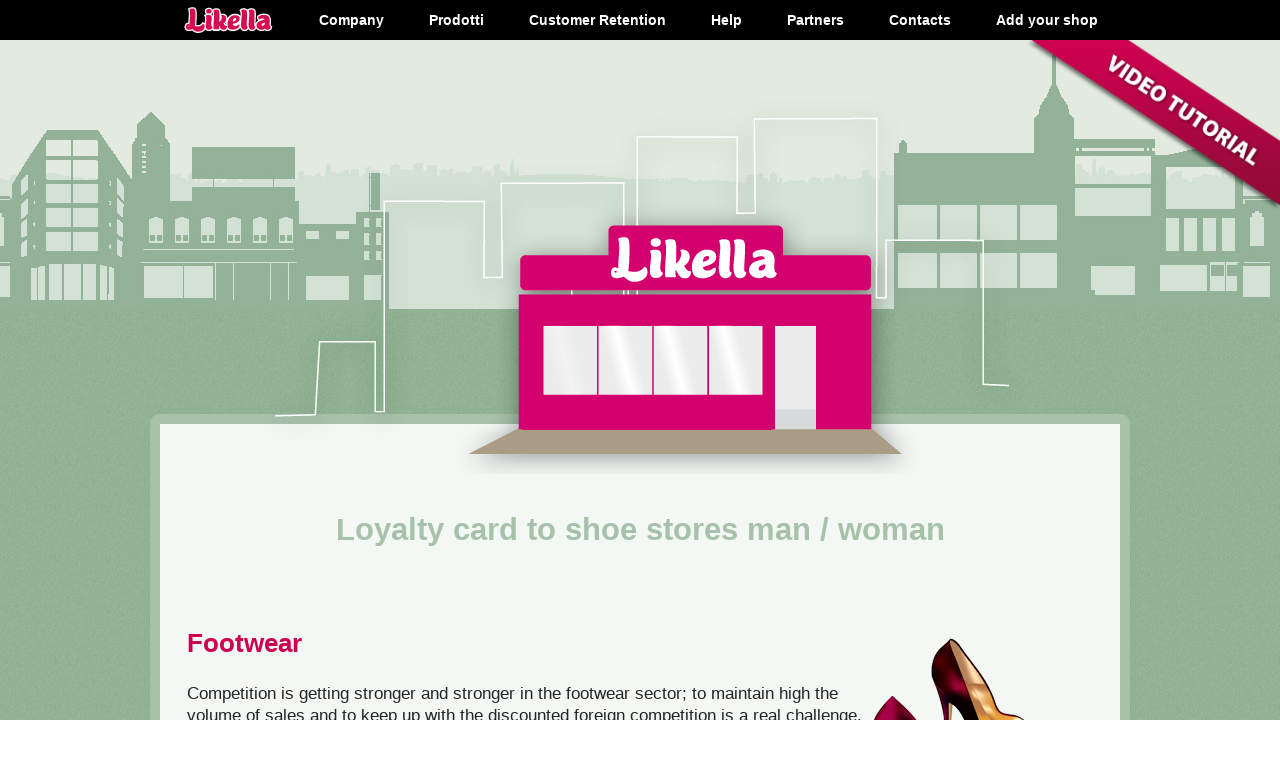

--- FILE ---
content_type: text/html; charset=UTF-8
request_url: https://about.likella.com/eng/Customer-Retention/Who-may-use-Likella/Shoe-stores-man-woman
body_size: 2729
content:
<!doctype html>
<!--
    ____                 _       __         ______
   / __ \________ _   __(_)_____/ /_____ _ / ____/
  / /_/ / ___/ _ \ | / / // ___/ __/ __ `//___ \  
 / ____/ /  /  __/ |/ / /(__  ) /_/ /_/ /____/ /  
/_/   /_/   \___/|___/_//____/\__/\__,_//_____/                        
-->
<!--[if lt IE 7]><html lang="en" class="ie6"><![endif]-->
<!--[if IE 7]><html lang="en" class="ie7"><![endif]-->
<!--[if IE 8]><html lang="en" class="ie8"><![endif]-->
<!--[if gt IE 8]><!-->
<html lang="en">
<!--<![endif]--><head>
        
      
  <link href="https://about.likella.com/favicon.png" rel="icon" />  
                    <title dir="ltr">Loyalty card to shoe stores man / woman - Likella</title>
<meta charset="utf-8" />
<meta name="description" content="Loyalty card to shoe stores man / woman" />
<meta http-equiv="X-UA-Compatible" content="IE=Edge;chrome=1" />
<meta name="viewport" content="width=device-width, initial-scale=1.0, maximum-scale=1" />
  <link rel="stylesheet"  href="/css/interna.css" />
 <style>
div.fotoTop{background-image:url("/upload/top/default_top.png")}
</style>
  <link rel="stylesheet"  href="/css/ie7.css" />
  <link rel="stylesheet"  href="/css/normalize.css" />
  <link rel="stylesheet"  href="/css/frontend.css" />
  <script src="/js/jquery/jquery-1.6.4.min.js" charset="utf-8"></script>
  <!--[if lt IE 9]><script src="/js/html5.js" charset="utf-8"></script><![endif]-->
  <script src="https://likella.com/analytics/piwik.js" charset="utf-8"></script>
  <script src="/js/main.js" charset="utf-8"></script>
  <script src="/js/analytics.js" charset="utf-8"></script>
  <script src="/js/livechat.js" charset="utf-8"></script>
    
</head>
<body>

		<header>
			<ul ><li class="home"><a  href="http://likella.com" >Likella</a>
<ul ><li><a  href="/eng/Likella/What-is-Likella" >What is Likella</a>
</li>
<li><a  href="/eng/Likella/Who-is-it-for" >Who is it for</a>
</li>
<li><a  href="/eng/Likella/Privacy-Policy" >Privacy Policy </a>
</li>
<li><a  href="/eng/Likella/Terms-_-Condition" >Terms &amp; Condition</a>
</li>
<li><a  href="http://store.likella.com/" >Store</a>
</li>
</ul>
</li>
<li><a  href="javascript:;" >Company</a>
<ul ><li><a  href="/eng/Company/About-us" >About us</a>
</li>
<li><a  href="/eng/Company/Contacts" >Contacts</a>
</li>
<li><a  href="/eng/Company/News" >News</a>
</li>
<li><a  href="javascript:;" >Investor</a>
</li>
</ul>
</li>
<li><a  href="/eng/Prodotti" >Prodotti</a>
<ul ><li><a  href="/eng/Prodotti/Do-it-yourself-_-for-FREE!" >Do it yourself , for FREE!</a>
</li>
<li><a  href="/eng/Prodotti/Worry-free-kit" >Worry-free kit</a>
</li>
<li><a  href="/eng/Prodotti/Enterprise-API" >Enterprise API</a>
</li>
<li><a  href="/eng/Prodotti/PVC-Fidelity-Cards" >PVC Fidelity Cards</a>
</li>
<li><a  href="/eng/Prodotti/Likella-tablet" >Likella tablet</a>
</li>
<li><a  href="/eng/Prodotti/Likella-Webcam" >Likella Webcam</a>
</li>
<li><a  href="/eng/Prodotti/WIFI-fidelity" >WIFI fidelity</a>
</li>
<li><a  href="/eng/Prodotti/Business-Improvement-Districts" >Business Improvement Districts</a>
</li>
</ul>
</li>
<li><a  href="/eng/Customer-Retention" >Customer Retention</a>
<ul ><li><a  href="/eng/Customer-Retention/Guida" >Guida</a>
</li>
<li><a  href="/eng/Customer-Retention/Prezzi" >Prezzi</a>
</li>
<li><a  href="/eng/Customer-Retention/Casi-di-successo" >Casi di successo</a>
</li>
<li><a  href="/eng/Customer-Retention/Normative" >Normative</a>
</li>
</ul>
</li>
<li><a  href="javascript:;" >Help</a>
<ul ><li><a  href="/eng/Help/Fai-da-te_-Passo-a-Passo" >Fai da te, Passo a Passo</a>
</li>
<li><a  href="/eng/Help/Fai-da-te_-Video-guida" >Fai da te, Video guida</a>
</li>
<li><a  href="/eng/Help/Fidelizzare-con-Passbook" >Fidelizzare con Passbook</a>
</li>
<li><a  href="/eng/Help/Fidelizzare-con-Facebook" >Fidelizzare con Facebook</a>
</li>
<li><a  href="/eng/Help/Micromarketing" >Micromarketing</a>
</li>
<li><a  href="/eng/Help/FAQ" >FAQ</a>
</li>
<li><a  href="/eng/Help/Brochure" >Brochure</a>
</li>
</ul>
</li>
<li><a  href="/eng/Partners" >Partners</a>
<ul ><li><a  href="/eng/Partners/Sviluppatori" >Sviluppatori</a>
</li>
<li><a  href="/eng/Partners/Rivenditori" >Rivenditori</a>
</li>
<li><a  href="/eng/Partners/Consulenti" >Consulenti</a>
</li>
<li><a  href="/eng/Partners/Epson" >Epson</a>
</li>
</ul>
</li>
<li class="contatti"><a  href="/eng/Contacts" >Contacts</a>
</li>
<li class="signup"><a  href="http://likella.com/signup" >Add your shop</a>
</li>
</ul>
						<!--start http://www.livehelpnow.net  -->
			<!--This DIV object will show the live chat button, have it placed in the location on your website where you would like the live chat button to show-->
			<div id="lhnContainer" style="text-align: center;">
			    <div id="lhnChatButton"></div>
			    <div style="text-align:center;font-size:10px;"><a title="Help desk software" href="http://www.LiveHelpNow.net/" style="font-size:10px;" target="_blank">Help desk software</a></div>
			</div> 
			<a class="videoTutorial" href="/eng/Help/Video-Tutorial">video tutorial</a>
		</header>
		<div class="wrapper">
			<div class="fotoTop">Loyalty card to shoe stores man / woman</div><h1>Loyalty card to shoe stores man / woman</h1><article><h2>Footwear<img style="float: right;" title="Calzature uomo donna" src="/upload/retail/calzature_fidelity_card_likella.png" alt="Calzature uomo donna" width="200" height="200" /></h2>
<p>Competition is getting stronger and stronger in the footwear sector; to maintain high the volume of sales and to keep up with the discounted foreign competition is a real challenge.</p>
<p>In order to be able to preserve a margin of profit, it's essential to be the "cool shop", the one dictating the trends. Even those ones meeting these two targets must always be aware of the competition and of the risk to lose customers; new instruments are needed to stimulate the attention and the interest of the clientele.</p>
<p>For all these reasons, striving to keep high margins of profit, to work in top of the price range, the idea of involving the customers into using their iPhone can be - besides entertaining - an effective mean to create a loyal clientele and retain one's own customers.</p>
<p>One thing is a sure fact: purchases through e-commerce in the footwear sector are constantly increasing, in the whole price range: it's time to react !!</p>
<p><strong>Likella</strong> can be the solution in this direction.</p>
<p><br />&nbsp;</p>
<p>&nbsp;</p>
<p>&nbsp;</p>
<p>&nbsp;</p>
<p>&nbsp;</p>
<p>TAG: loyalty card, footwear, man, women, hills, platform, shoes.</p>
<p>&nbsp;</p></article>			<div class="push clear"><!--  --></div>
		</div>

	<footer>
	<ul ><li class="home"><a  href="http://likella.com" >Likella</a>
<ul ><li><a  href="/eng/Likella/What-is-Likella" >What is Likella</a>
</li>
<li><a  href="/eng/Likella/Who-is-it-for" >Who is it for</a>
</li>
<li><a  href="/eng/Likella/Privacy-Policy" >Privacy Policy </a>
</li>
<li><a  href="/eng/Likella/Terms-_-Condition" >Terms &amp; Condition</a>
</li>
<li><a  href="http://store.likella.com/" >Store</a>
</li>
</ul>
</li>
<li><a  href="javascript:;" >Company</a>
<ul ><li><a  href="/eng/Company/About-us" >About us</a>
</li>
<li><a  href="/eng/Company/Contacts" >Contacts</a>
</li>
<li><a  href="/eng/Company/News" >News</a>
</li>
<li><a  href="javascript:;" >Investor</a>
</li>
</ul>
</li>
<li><a  href="/eng/Prodotti" >Prodotti</a>
<ul ><li><a  href="/eng/Prodotti/Do-it-yourself-_-for-FREE!" >Do it yourself , for FREE!</a>
</li>
<li><a  href="/eng/Prodotti/Worry-free-kit" >Worry-free kit</a>
</li>
<li><a  href="/eng/Prodotti/Enterprise-API" >Enterprise API</a>
</li>
<li><a  href="/eng/Prodotti/PVC-Fidelity-Cards" >PVC Fidelity Cards</a>
</li>
<li><a  href="/eng/Prodotti/Likella-tablet" >Likella tablet</a>
</li>
<li><a  href="/eng/Prodotti/Likella-Webcam" >Likella Webcam</a>
</li>
<li><a  href="/eng/Prodotti/WIFI-fidelity" >WIFI fidelity</a>
</li>
<li><a  href="/eng/Prodotti/Business-Improvement-Districts" >Business Improvement Districts</a>
</li>
</ul>
</li>
<li><a  href="/eng/Customer-Retention" >Customer Retention</a>
<ul ><li><a  href="/eng/Customer-Retention/Guida" >Guida</a>
</li>
<li><a  href="/eng/Customer-Retention/Prezzi" >Prezzi</a>
</li>
<li><a  href="/eng/Customer-Retention/Casi-di-successo" >Casi di successo</a>
</li>
<li><a  href="/eng/Customer-Retention/Normative" >Normative</a>
</li>
</ul>
</li>
<li><a  href="javascript:;" >Help</a>
<ul ><li><a  href="/eng/Help/Fai-da-te_-Passo-a-Passo" >Fai da te, Passo a Passo</a>
</li>
<li><a  href="/eng/Help/Fai-da-te_-Video-guida" >Fai da te, Video guida</a>
</li>
<li><a  href="/eng/Help/Fidelizzare-con-Passbook" >Fidelizzare con Passbook</a>
</li>
<li><a  href="/eng/Help/Fidelizzare-con-Facebook" >Fidelizzare con Facebook</a>
</li>
<li><a  href="/eng/Help/Micromarketing" >Micromarketing</a>
</li>
<li><a  href="/eng/Help/FAQ" >FAQ</a>
</li>
<li><a  href="/eng/Help/Brochure" >Brochure</a>
</li>
</ul>
</li>
<li><a  href="/eng/Partners" >Partners</a>
<ul ><li><a  href="/eng/Partners/Sviluppatori" >Sviluppatori</a>
</li>
<li><a  href="/eng/Partners/Rivenditori" >Rivenditori</a>
</li>
<li><a  href="/eng/Partners/Consulenti" >Consulenti</a>
</li>
<li><a  href="/eng/Partners/Epson" >Epson</a>
</li>
</ul>
</li>
<li class="contatti"><a  href="/eng/Contacts" >Contacts</a>
</li>
<li class="signup"><a  href="http://likella.com/signup" >Add your shop</a>
</li>
</ul>
	
	<ul class="social"><li class="facebook"><a href="https://www.facebook.com/pages/Likella/409429615784233">Facebook</a>
</li>
<li class="twitter"><a href="https://twitter.com/Likella">Twitter</a>
</li>
<li class="tumblr"><a href="https://likella.tumblr.com/">Tumblr</a>
</li>
</ul>
	
	<div class="option">
		<div class="cr"><p>LIKELLA - © 2014 Vista Tecnologie s.r.l. P.IVA 02487080398</p>
		                <p class="marchi">Tutti i marchi riportati appartengono ai legittimi proprietari</p>
		</div>
		
		<ul class="languageMenu">
							<li class="eng selected"><a title="English"  href="/eng/Customer-Retention/Who-may-use-Likella/Shoe-stores-man-woman">English</a></li>
				<li class="ita "><a title="Italiano" href="/ita/Fidelizzare-la-clientela/Chi-pu%C3%B2-utilizzare-Likella/Calzature">Italiano</a></li>		
					</ul>
		
	</div>
</footer>	
	<script defer src="https://static.cloudflareinsights.com/beacon.min.js/vcd15cbe7772f49c399c6a5babf22c1241717689176015" integrity="sha512-ZpsOmlRQV6y907TI0dKBHq9Md29nnaEIPlkf84rnaERnq6zvWvPUqr2ft8M1aS28oN72PdrCzSjY4U6VaAw1EQ==" data-cf-beacon='{"version":"2024.11.0","token":"11db3ad82bf0454cad9c791447c087a1","r":1,"server_timing":{"name":{"cfCacheStatus":true,"cfEdge":true,"cfExtPri":true,"cfL4":true,"cfOrigin":true,"cfSpeedBrain":true},"location_startswith":null}}' crossorigin="anonymous"></script>
</body>
</html>


--- FILE ---
content_type: text/css
request_url: https://about.likella.com/css/interna.css
body_size: 2466
content:
.vertical-gradient (@colstart:#44,
$colstop:#111) {
  background: -moz-linear-gradient(,);
  background: -webkit-gradient(linear,left bottom,left top,color-stop(0,),color-stop(1,));
  background: -webkit-linear-gradient(,);
  background: -o-linear-gradient(,);
  background: -ms-linear-gradient(,);
  background: linear-gradient(,);
}
article,
aside,
details,
figcaption,
figure,
footer,
header,
hgroup,
nav,
section {
  display: block;
}
audio,
canvas,
video {
  display: inline-block;
  *display: inline;
  *zoom: 1;
}
audio:not([controls]) {
  display: none;
}
[hidden] {
  display: none;
}
html {
  font-size: 100%;
  -webkit-text-size-adjust: 100%;
  -ms-text-size-adjust: 100%;
}
body {
  margin: 0;
}
body,
button,
input,
select,
textarea {
  font-family: sans-serif;
}
a {
  color: #00e;
}
a:visited {
  color: #551a8b;
}
a:focus {
  outline: thin dotted;
}
a:hover,
a:active {
  outline: 0;
}
abbr[title] {
  border-bottom: 1px dotted;
}
b,
strong {
  font-weight: bold;
}
blockquote {
  margin: 1em 40px;
}
dfn {
  font-style: italic;
}
mark {
  background: #ff0;
  color: #000;
}
pre,
code,
kbd,
samp {
  font-family: monospace, serif;
  _font-family: 'courier new', monospace;
  font-size: 1em;
}
pre {
  white-space: pre;
  white-space: pre-wrap;
  word-wrap: break-word;
}
q {
  quotes: none;
}
q:before,
q:after {
  content: '';
  content: none;
}
small {
  font-size: 75%;
}
sub,
sup {
  font-size: 75%;
  line-height: 0;
  position: relative;
  vertical-align: baseline;
}
sup {
  top: -0.5em;
}
sub {
  bottom: -0.25em;
}
ul,
ol {
  margin: 1em 0;
  padding: 0 0 0 40px;
}
dd {
  margin: 0 0 0 40px;
}
nav ul,
nav ol {
  list-style: none;
  list-style-image: none;
}
img {
  border: 0;
  -ms-interpolation-mode: bicubic;
}
svg:not(:root) {
  overflow: hidden;
}
figure {
  margin: 0;
}
form {
  margin: 0;
}
fieldset {
  border: 1px solid #c0c0c0;
  margin: 0 2px;
  padding: 0.35em 0.625em 0.75em;
}
legend {
  border: 0;
  *margin-left: -7px;
}
button,
input,
select,
textarea {
  font-size: 100%;
  margin: 0;
  vertical-align: baseline;
  *vertical-align: middle;
}
button,
input {
  line-height: normal;
}
button,
input[type="button"],
input[type="reset"],
input[type="submit"] {
  cursor: pointer;
  -webkit-appearance: button;
  *overflow: visible;
}
input[type="checkbox"],
input[type="radio"] {
  box-sizing: border-box;
  padding: 0;
}
input[type="search"] {
  -webkit-appearance: textfield;
  -moz-box-sizing: content-box;
  -webkit-box-sizing: content-box;
  box-sizing: content-box;
}
input[type="search"]::-webkit-search-decoration {
  -webkit-appearance: none;
}
button::-moz-focus-inner,
input::-moz-focus-inner {
  border: 0;
  padding: 0;
}
textarea {
  overflow: auto;
  vertical-align: top;
}
table {
  border-collapse: collapse;
  border-spacing: 0;
}
body {
  font-size: 1.2142857142857em;
  font-family: "Helvetica", Arial;
}
.extraSmall {
  font-size: 0.70588235294118em;
  line-height: 2em;
}
.small,
#nav span,
#downloads strong {
  font-size: 0.76470588235294em;
  line-height: 1.8461538461538em;
}
.normal,
h1,
h2,
h3,
h4 {
  font-size: 1em;
}
.big {
  font-size: 1.3529411764706em;
  line-height: 1.0434782608696em;
}
.large {
  font-size: 1.5882352941176em;
  line-height: 1.3333333333333em;
}
.huge {
  font-size: 2.5882352941176em;
  line-height: 1.0909090909091em;
}
.enormous {
  font-size: 4.2352941176471em;
  line-height: 1em;
}
.gigantic {
  font-size: 6.8235294117647em;
  line-height: 1.0344827586207em;
}
h2 {
  padding-top: 2.8235294117647em;
}
h3 {
  margin-top: 1.4117647058824em;
}
h1 {
  font-weight: 500;
}
body {
  background: #ffffff;
  color: #252525;
}
h1,
h2,
h3,
h4 {
  color: #171717;
}
.vertical-gradient (@colstart:#44,
$colstop:#111) {
  background: -moz-linear-gradient(,);
  background: -webkit-gradient(linear,left bottom,left top,color-stop(0,),color-stop(1,));
  background: -webkit-linear-gradient(,);
  background: -o-linear-gradient(,);
  background: -ms-linear-gradient(,);
  background: linear-gradient(,);
}
article,
aside,
details,
figcaption,
figure,
footer,
header,
hgroup,
nav,
section {
  display: block;
}
audio,
canvas,
video {
  display: inline-block;
  *display: inline;
  *zoom: 1;
}
audio:not([controls]) {
  display: none;
}
[hidden] {
  display: none;
}
html {
  font-size: 100%;
  -webkit-text-size-adjust: 100%;
  -ms-text-size-adjust: 100%;
}
body {
  margin: 0;
}
body,
button,
input,
select,
textarea {
  font-family: sans-serif;
}
a {
  color: #00e;
}
a:visited {
  color: #551a8b;
}
a:focus {
  outline: thin dotted;
}
a:hover,
a:active {
  outline: 0;
}
abbr[title] {
  border-bottom: 1px dotted;
}
b,
strong {
  font-weight: bold;
}
blockquote {
  margin: 1em 40px;
}
dfn {
  font-style: italic;
}
mark {
  background: #ff0;
  color: #000;
}
pre,
code,
kbd,
samp {
  font-family: monospace, serif;
  _font-family: 'courier new', monospace;
  font-size: 1em;
}
pre {
  white-space: pre;
  white-space: pre-wrap;
  word-wrap: break-word;
}
q {
  quotes: none;
}
q:before,
q:after {
  content: '';
  content: none;
}
small {
  font-size: 75%;
}
sub,
sup {
  font-size: 75%;
  line-height: 0;
  position: relative;
  vertical-align: baseline;
}
sup {
  top: -0.5em;
}
sub {
  bottom: -0.25em;
}
ul,
ol {
  margin: 1em 0;
  padding: 0 0 0 40px;
}
dd {
  margin: 0 0 0 40px;
}
nav ul,
nav ol {
  list-style: none;
  list-style-image: none;
}
img {
  border: 0;
  -ms-interpolation-mode: bicubic;
}
svg:not(:root) {
  overflow: hidden;
}
figure {
  margin: 0;
}
form {
  margin: 0;
}
fieldset {
  border: 1px solid #c0c0c0;
  margin: 0 2px;
  padding: 0.35em 0.625em 0.75em;
}
legend {
  border: 0;
  *margin-left: -7px;
}
button,
input,
select,
textarea {
  font-size: 100%;
  margin: 0;
  vertical-align: baseline;
  *vertical-align: middle;
}
button,
input {
  line-height: normal;
}
button,
input[type="button"],
input[type="reset"],
input[type="submit"] {
  cursor: pointer;
  -webkit-appearance: button;
  *overflow: visible;
}
input[type="checkbox"],
input[type="radio"] {
  box-sizing: border-box;
  padding: 0;
}
input[type="search"] {
  -webkit-appearance: textfield;
  -moz-box-sizing: content-box;
  -webkit-box-sizing: content-box;
  box-sizing: content-box;
}
input[type="search"]::-webkit-search-decoration {
  -webkit-appearance: none;
}
button::-moz-focus-inner,
input::-moz-focus-inner {
  border: 0;
  padding: 0;
}
textarea {
  overflow: auto;
  vertical-align: top;
}
table {
  border-collapse: collapse;
  border-spacing: 0;
}
body {
  font-size: 1.2142857142857em;
  font-family: "Helvetica", Arial;
}
.extraSmall {
  font-size: 0.70588235294118em;
  line-height: 2em;
}
.small,
#nav span,
#downloads strong {
  font-size: 0.76470588235294em;
  line-height: 1.8461538461538em;
}
.normal,
h1,
h2,
h3,
h4 {
  font-size: 1em;
}
.big {
  font-size: 1.3529411764706em;
  line-height: 1.0434782608696em;
}
.large {
  font-size: 1.5882352941176em;
  line-height: 1.3333333333333em;
}
.huge {
  font-size: 2.5882352941176em;
  line-height: 1.0909090909091em;
}
.enormous {
  font-size: 4.2352941176471em;
  line-height: 1em;
}
.gigantic {
  font-size: 6.8235294117647em;
  line-height: 1.0344827586207em;
}
h2 {
  padding-top: 2.8235294117647em;
}
h3 {
  margin-top: 1.4117647058824em;
}
h1 {
  font-weight: 500;
}
body {
  background: #ffffff;
  color: #252525;
}
h1,
h2,
h3,
h4 {
  color: #171717;
}
body header {
  padding-top: 40px;
}
body header ul {
  text-align: center;
  padding: 0;
  margin: 0;
  background-color: black;
  position: relative;
  top: -40px;
  z-index: 10;
  height: 40px;
}
body header ul li {
  display: inline-block;
  position: relative;
  margin-left: 40px;
  vertical-align: top;
  list-style: none;
  text-align: left;
}
body header ul li a {
  display: block;
  color: white;
  font-weight: bold;
  text-decoration: none;
  margin-bottom: 5px;
  font-size: 14px;
  line-height: 40px;
}
body header ul li a:hover {
  color: white;
}
body header ul li ul {
  display: none;
  left: -18px;
  margin-top: 25px;
  padding: 5px 18px;
  position: absolute;
  text-align: left;
  top: 20px;
  height: auto;
  width: 165px;
}
body header ul li ul li {
  display: block;
  margin-left: 0;
}
body header ul li ul li a {
  display: block;
  font-weight: normal;
  font-size: 0.76470588235294em;
  line-height: 1.8461538461538em;
  font-size: 0.76470588235294em;
  line-height: 1.8461538461538em;
  margin-bottom: 0;
  font-size: 14px;
  line-height: 20px;
}
body header ul li ul li a:visited {
  color: white;
}
body header ul li:first-child {
  margin-left: 0;
}
body header > ul >li>a:visited {
  color: white;
}
body header > ul >li:hover {
  padding-bottom: 35px;
}
body header > ul >li:hover ul {
  display: block;
}
body header h1 {
  margin-top: -40px;
}
body header a.registrati {
  margin-top: 49px;
}
body header a.videoTutorial {
  top: 40px;
}
.home > a {
  background: url("/upload/images/likella_thin.png") no-repeat scroll 0 0 transparent;
  display: inline-block;
  height: 31px;
  margin: 4px 0 0;
  overflow: hidden;
  padding: 0;
  text-indent: -999em;
  width: 91px;
}
body .wrapper div.fotoTop {
  top: 55px;
}
body .wrapper article {
  margin-left: 1.4117647058824em;
  padding: 0;
  width: 45.176470588235em;
  float: left;
}
body .wrapper article h2 {
  padding: 0;
  margin: 25px 0;
  color: #CE0150;
  font-weight: bold;
  font-size: 1.3529411764706em;
  line-height: 1.0434782608696em;
  font-size: 1.3529411764706em;
  line-height: 1.0434782608696em;
}
body .wrapper article img.border {
  padding: 1px;
  border: 1px solid #021a40;
}
body .wrapper article h3 {
  padding: 0;
  margin: 0;
  color: #CE0150;
  font-weight: bold;
  font-size: 0.76470588235294em;
  line-height: 1.8461538461538em;
  font-size: 0.76470588235294em;
  line-height: 1.8461538461538em;
}
body .wrapper article p {
  font-size: 0.88235294117647em;
  line-height: 1.3333333333333em;
}
body .wrapper article ul.circoletto {
  background-image: none;
}
body .wrapper article ul.circoletto li {
  background-image: none;
  list-style-image: url(../img/punto_elenco.png);
  line-height: 1.3333333333333em;
  margin: 0;
  color: #252525;
  font-size: 0.88235294117647em;
}
body .wrapper article ul {
  padding: 0 0 0 1.4117647058824em;
  margin: 0;
  list-style: circle;
}
body .wrapper article ul li {
  padding: 0;
  margin: 0;
  position: relative;
  font-size: 0.88235294117647em;
}
body .wrapper article ul li p {
  font-size: 0.70588235294118em;
  line-height: 1.3333333333333em;
  width: 60%;
}
body .wrapper article ul li xxximg {
  position: absolute;
  top: 0;
  right: 0;
}
body .wrapper article ol {
  padding: 0;
  margin: 0;
  list-style-type: decimal;
  list-style-position: inside;
}
body .wrapper article ol li {
  padding: 0 0 0 25px;
  margin: 0;
  margin-bottom: 25px;
  position: relative;
  background-image: url(../img/punto_numero.png);
  background-repeat: no-repeat;
  background-position: 4px 0px;
  color: white;
}
body .wrapper article ol li h2 {
  padding: 0;
  margin: 0 0 25px 15px;
  color: #CE0150;
  font-weight: bold;
  font-size: 1.3529411764706em;
  line-height: 1.0434782608696em;
  font-size: 1.3529411764706em;
  line-height: 1.0434782608696em;
  display: inline;
  line-height: 42px;
}
body .wrapper article ol li p {
  font-size: 0.88235294117647em;
  line-height: 1.3333333333333em;
  color: #252525;
}
body .wrapper article ol li ol {
  background-image: none;
}
body .wrapper article ol li ol li {
  background-image: none;
  list-style-image: url(../img/punto_elenco.png);
  line-height: 1.3333333333333em;
  margin: 0;
  color: #252525;
  font-size: 0.88235294117647em;
}
body .wrapper article ol.noNumber {
  list-style-type: none;
}
body .wrapper article ol.noNumber li h2 {
  margin: 0 0 25px 38px;
}
body .wrapper article video {
  position: relative;
  padding-bottom: 56.25%;
  padding-top: 30px;
  height: 0;
  overflow: hidden;
}
body .wrapper article video video iframe,
body .wrapper article video video object,
body .wrapper article video video embed {
  position: absolute;
  top: 0;
  left: 0;
  width: 100%;
  height: 100%;
}
body .wrapper article table {
  *border-collapse: collapse;
  border-spacing: 0;
}
body .wrapper article .bordered {
  border: solid #e9e9e9 0px;
  -moz-border-radius: 6px;
  -webkit-border-radius: 6px;
  border-radius: 6px;
  -webkit-box-shadow: 0 3px 7px #666;
  -moz-box-shadow: 0 3px 7px #666;
  box-shadow: 0 3px 7px #666;
}
body .wrapper article .bordered tr:hover {
  background: #fbf8e9;
  -o-transition: all 0.1s ease-in-out;
  -webkit-transition: all 0.1s ease-in-out;
  -moz-transition: all 0.1s ease-in-out;
  -ms-transition: all 0.1s ease-in-out;
  transition: all 0.1s ease-in-out;
}
body .wrapper article .bordered td,
body .wrapper article .bordered th {
  border-left: 1px solid #ccc;
  border-top: 1px solid #ccc;
  padding: 10px;
  text-align: left;
  color: #252525;
}
body .wrapper article .bordered th {
  background-color: #dce9f9;
  background-image: -webkit-gradient(linear,left top,left bottom,from(#ebf3fc),to(#dce9f9));
  background-image: -webkit-linear-gradient(top,#ebf3fc,#dce9f9);
  background-image: -moz-linear-gradient(top,#ebf3fc,#dce9f9);
  background-image: -ms-linear-gradient(top,#ebf3fc,#dce9f9);
  background-image: -o-linear-gradient(top,#ebf3fc,#dce9f9);
  background-image: linear-gradient(top,#ebf3fc,#dce9f9);
  -webkit-box-shadow: 0 1px 0 rgba(255,255,255,0.8) inset;
  -moz-box-shadow: 0 1px 0 rgba(255,255,255,0.8) inset;
  box-shadow: 0 1px 0 rgba(255,255,255,0.8) inset;
  border-top: none;
  text-shadow: 0 1px 0 rgba(255,255,255,0.5);
}
body .wrapper article .bordered td:first-child,
body .wrapper article .bordered th:first-child {
  border-left: none;
}
body .wrapper article .bordered th:first-child {
  -moz-border-radius: 6px 0 0 0;
  -webkit-border-radius: 6px 0 0 0;
  border-radius: 6px 0 0 0;
}
body .wrapper article .bordered th:last-child {
  -moz-border-radius: 0 6px 0 0;
  -webkit-border-radius: 0 6px 0 0;
  border-radius: 0 6px 0 0;
}
body .wrapper article .bordered th:only-child {
  -moz-border-radius: 6px 6px 0 0;
  -webkit-border-radius: 6px 6px 0 0;
  border-radius: 6px 6px 0 0;
}
body .wrapper article .bordered tr:last-child td:first-child {
  -moz-border-radius: 0 0 0 6px;
  -webkit-border-radius: 0 0 0 6px;
  border-radius: 0 0 0 6px;
}
body .wrapper article .bordered tr:last-child td:last-child {
  -moz-border-radius: 0 0 6px 0;
  -webkit-border-radius: 0 0 6px 0;
  border-radius: 0 0 6px 0;
}
body .wrapper article a,
body .wrapper article a:visited,
body .wrapper article a:focus,
body .wrapper article a:hover,
body .wrapper article a:active {
  color: #D70B33;
  text-decoration: none;
}
body .wrapper article ul.sinottico {
  border: 9px solid #FFFFFF;
  border-radius: 9px 9px 9px 9px;
  margin: 20px;
  margin-right: -20px;
  clear: right;
  float: right;
  vertical-align: top;
  width: 280px;
  list-style: none outside none;
  padding: 10px;
}
body .wrapper article ul.sinottico li {
  font-size: 110%;
  font-weight: bold;
  margin-bottom: 10px;
  margin-top: 10px;
  text-align: center;
}
body .wrapper article a.btn-custom-spin {
  color: #FFFFFF;
}
body .wrapper section.imgSection {
  width: 18.352941176471em;
  margin-left: 1.4117647058824em;
  float: left;
  padding: 0;
  text-align: center;
}
body .wrapper section.imgSection img {
  max-width: 100%;
}
.btn-custom-spin {
  background-color: #D70B44;
  background-image: linear-gradient(to bottom,#D70B52,#D70B30);
  background-repeat: repeat-x;
  border-color: rgba(0,0,0,0.1) rgba(0,0,0,0.1) rgba(0,0,0,0.25);
  color: #FFFFFF;
  text-shadow: 0 -1px 0 rgba(0,0,0,0.25);
  -moz-border-bottom-colors: none;
  -moz-border-left-colors: none;
  -moz-border-right-colors: none;
  -moz-border-top-colors: none;
  border-image: none;
  border-radius: 4px 4px 4px 4px;
  border-style: solid;
  border-width: 1px;
  box-shadow: 0 1px 0 rgba(255,255,255,0.2) inset, 0 1px 2px rgba(0,0,0,0.05);
  cursor: pointer;
  display: inline-block;
  font-size: 14px;
  line-height: 20px;
  margin-bottom: 0;
  padding: 4px 12px;
  text-align: center;
  vertical-align: middle;
}


--- FILE ---
content_type: text/css
request_url: https://about.likella.com/css/ie7.css
body_size: -269
content:
html.ie7 footer ul li,
html.ie7 header ul li {
  display: inline;
  zoom: 1;
}
html.ie7 footer ul li ul li,
html.ie7 header ul li ul li {
  display: block;
  width: 100%;
}


--- FILE ---
content_type: text/css
request_url: https://about.likella.com/css/frontend.css
body_size: 2162
content:
.vertical-gradient (@colstart:#44,
$colstop:#111) {
  background: -moz-linear-gradient(,);
  background: -webkit-gradient(linear,left bottom,left top,color-stop(0,),color-stop(1,));
  background: -webkit-linear-gradient(,);
  background: -o-linear-gradient(,);
  background: -ms-linear-gradient(,);
  background: linear-gradient(,);
}
article,
aside,
details,
figcaption,
figure,
footer,
header,
hgroup,
nav,
section {
  display: block;
}
audio,
canvas,
video {
  display: inline-block;
  *display: inline;
  *zoom: 1;
}
audio:not([controls]) {
  display: none;
}
[hidden] {
  display: none;
}
html {
  font-size: 100%;
  -webkit-text-size-adjust: 100%;
  -ms-text-size-adjust: 100%;
}
body {
  margin: 0;
}
body,
button,
input,
select,
textarea {
  font-family: sans-serif;
}
a {
  color: #00e;
}
a:visited {
  color: #551a8b;
}
a:focus {
  outline: thin dotted;
}
a:hover,
a:active {
  outline: 0;
}
abbr[title] {
  border-bottom: 1px dotted;
}
b,
strong {
  font-weight: bold;
}
blockquote {
  margin: 1em 40px;
}
dfn {
  font-style: italic;
}
mark {
  background: #ff0;
  color: #000;
}
pre,
code,
kbd,
samp {
  font-family: monospace, serif;
  _font-family: 'courier new', monospace;
  font-size: 1em;
}
pre {
  white-space: pre;
  white-space: pre-wrap;
  word-wrap: break-word;
}
q {
  quotes: none;
}
q:before,
q:after {
  content: '';
  content: none;
}
small {
  font-size: 75%;
}
sub,
sup {
  font-size: 75%;
  line-height: 0;
  position: relative;
  vertical-align: baseline;
}
sup {
  top: -0.5em;
}
sub {
  bottom: -0.25em;
}
ul,
ol {
  margin: 1em 0;
  padding: 0 0 0 40px;
}
dd {
  margin: 0 0 0 40px;
}
nav ul,
nav ol {
  list-style: none;
  list-style-image: none;
}
img {
  border: 0;
  -ms-interpolation-mode: bicubic;
}
svg:not(:root) {
  overflow: hidden;
}
figure {
  margin: 0;
}
form {
  margin: 0;
}
fieldset {
  border: 1px solid #c0c0c0;
  margin: 0 2px;
  padding: 0.35em 0.625em 0.75em;
}
legend {
  border: 0;
  *margin-left: -7px;
}
button,
input,
select,
textarea {
  font-size: 100%;
  margin: 0;
  vertical-align: baseline;
  *vertical-align: middle;
}
button,
input {
  line-height: normal;
}
button,
input[type="button"],
input[type="reset"],
input[type="submit"] {
  cursor: pointer;
  -webkit-appearance: button;
  *overflow: visible;
}
input[type="checkbox"],
input[type="radio"] {
  box-sizing: border-box;
  padding: 0;
}
input[type="search"] {
  -webkit-appearance: textfield;
  -moz-box-sizing: content-box;
  -webkit-box-sizing: content-box;
  box-sizing: content-box;
}
input[type="search"]::-webkit-search-decoration {
  -webkit-appearance: none;
}
button::-moz-focus-inner,
input::-moz-focus-inner {
  border: 0;
  padding: 0;
}
textarea {
  overflow: auto;
  vertical-align: top;
}
table {
  border-collapse: collapse;
  border-spacing: 0;
}
body {
  font-size: 1.2142857142857em;
  font-family: "Helvetica", Arial;
}
.extraSmall {
  font-size: 0.70588235294118em;
  line-height: 2em;
}
.small,
#nav span,
#downloads strong {
  font-size: 0.76470588235294em;
  line-height: 1.8461538461538em;
}
.normal,
h1,
h2,
h3,
h4 {
  font-size: 1em;
}
.big {
  font-size: 1.3529411764706em;
  line-height: 1.0434782608696em;
}
.large {
  font-size: 1.5882352941176em;
  line-height: 1.3333333333333em;
}
.huge {
  font-size: 2.5882352941176em;
  line-height: 1.0909090909091em;
}
.enormous {
  font-size: 4.2352941176471em;
  line-height: 1em;
}
.gigantic {
  font-size: 6.8235294117647em;
  line-height: 1.0344827586207em;
}
h2 {
  padding-top: 2.8235294117647em;
}
h3 {
  margin-top: 1.4117647058824em;
}
h1 {
  font-weight: 500;
}
body {
  background: #ffffff;
  color: #252525;
}
h1,
h2,
h3,
h4 {
  color: #171717;
}
html {
  background-color: #FFF;
  height: 100%;
  font-family: Segoe UI, Arial, San Serif;
  color: #252525;
}
body {
  background: transparent;
  min-width: 51.411764705882em;
  height: 100%;
  font-family: 'Segoe UI', Arial, sans-serif;
}
*.clear {
  clear: both;
  float: none;
}
a:visited {
  color: #90B194;
}
html {
  background-image: url(../img/body-bg.jpg);
  background-repeat: repeat;
}
footer {
  padding-bottom: 80px;
}
header {
  height: 324px;
  background-image: url(../img/header-bg.jpg);
  background-repeat: repeat-x;
  background-position: center;
  margin-bottom: 50px;
}
header .logo {
  overflow: hidden;
  width: 216px;
  height: 63px;
  margin: 0;
  position: relative;
  z-index: 1;
  left: 50%;
  top: 65px;
  margin-left: -24em;
  padding: 0;
  display: block;
  text-indent: -9999px;
  background-image: url("../img/logo.png");
  background-position: center;
  background-repeat: no-repeat;
}
header a.registrati {
  background-image: url("../img/button.png");
  background-position: center;
  background-repeat: no-repeat;
  color: #FFFFFF;
  cursor: pointer;
  display: inline-block;
  font-size: 1em;
  margin: 9px 0 0 7px;
  outline: 0 none;
  padding: 18px;
  text-align: center;
  text-decoration: none;
  width: 200px;
  font-weight: bold;
  margin-right: -24em;
  position: absolute;
  right: 50%;
  top: 58px;
  z-index: 1;
}
header div#lhnContainer {
  margin: 75px -23em 0 7px;
  position: absolute;
  z-index: 1;
  right: 50%;
  display: none;
}
header a.videoTutorial {
  background-image: url(../img/video_banner.png);
  background-position: center;
  background-repeat: no-repeat;
  width: 283px;
  height: 189px;
  text-indent: -9999px;
  display: block;
  overflow: hidden;
  position: absolute;
  right: 0;
  top: 0;
}
.wrapper {
  width: 49.411764705882em;
  border: 0.5em solid #A7C1AA;
  border-bottom: none;
  background-color: #f4f8f5;
  margin: 0 auto;
  -webkit-border-top-right-radius: 10px;
  -webkit-border-bottom-right-radius: 0;
  -webkit-border-bottom-left-radius: 0;
  -webkit-border-top-left-radius: 10px;
  -moz-border-radius-topright: 10px;
  -moz-border-radius-bottomright: 0;
  -moz-border-radius-bottomleft: 0;
  -moz-border-radius-topleft: 10px;
  border-top-right-radius: 10px;
  border-bottom-right-radius: 0;
  border-bottom-left-radius: 0;
  border-top-left-radius: 10px;
  padding: 85px 0 145px 0;
}
.wrapper div.fotoTop {
  position: absolute;
  top: 15px;
  left: 50%;
  margin-left: -480px;
  width: 960px;
  height: 459px;
  text-indent: -9999px;
  overflow: hidden;
  background-repeat: no-repeat;
  background-position: center;
}
.wrapper h1 {
  text-align: center;
  font-size: 1.5882352941176em;
  line-height: 1.3333333333333em;
  color: #A7C1AA;
  margin: 0 auto;
  font-weight: bold;
  margin-bottom: 55px;
}
.wrapper h2 {
  padding: 0;
  margin: 25px 0;
  color: #CE0150;
  font-weight: bold;
  font-size: 1.3529411764706em;
  line-height: 1.0434782608696em;
}
footer {
  background-image: url(../img/footer-bg.jpg);
  background-repeat: repeat;
  background-position: center;
  position: relative;
}
footer ul {
  text-align: center;
  padding: 0;
  margin: 0;
  position: relative;
  top: 6px;
  z-index: 10;
}
footer ul li.contatti,
footer ul li.signup {
  display: none;
}
footer ul li {
  display: inline-block;
  position: relative;
  margin-left: 15px;
  vertical-align: top;
  list-style: none;
  text-align: left;
}
footer ul li a,
footer ul li a:visited,
footer ul li a:hover,
footer ul li a:link,
footer ul li a:active {
  display: block;
  color: #90B18F;
  text-decoration: none;
}
footer ul li ul {
  display: inline-block;
  position: static;
  text-align: left;
}
footer ul li ul li {
  display: block;
  margin-left: 0;
  line-height: 1.1em;
}
footer ul li ul li a {
  display: inline;
  position: static;
  font-weight: normal;
  font-size: 0.76470588235294em;
  line-height: 1.8461538461538em;
  margin-bottom: 0;
  line-height: 1.6em;
}
footer ul li:first-child {
  margin-left: 0;
}
footer > ul {
  top: 6px;
}
footer > ul >li>a:visited {
  color: white;
}
footer ul.social {
  width: 11.294117647059em;
  height: 31px;
  position: absolute;
  left: 50%;
  bottom: 75px;
  margin-left: -24em;
  text-align: left;
  top: auto;
}
footer ul.social li {
  margin: 0 0 0 3px;
}
footer ul.social li a {
  display: block;
  width: 31px;
  height: 31px;
  text-indent: -9999px;
  overflow: hidden;
  background-position: center;
  background-repeat: no-repeat;
  opacity: 0.5;
}
footer ul.social li:first-child {
  margin: 0;
}
footer ul.social li.facebook a {
  background-image: url(../img/social_facebook.png);
}
footer ul.social li.twitter a {
  background-image: url(../img/social_twitter.png);
}
footer ul.social li.tumblr a {
  background-image: url(../img/social_tumblr.png);
}
footer div.option {
  position: absolute;
  width: 100%;
  height: 52px;
  margin: 0;
  bottom: 0px;
  z-index: 0;
  overflow: hidden;
  background-color: black;
}
footer div.option div.cr {
  width: 100%;
}
footer div.option div.cr p {
  color: #fff;
  font-size: 0.70588235294118em;
  line-height: 2em;
  text-align: center;
  margin: 17px 0 0;
  line-height: 0em;
}
footer div.option div.cr p.marchi {
  font-size: 0.52941176470588em;
}
footer div.option ul.languageMenu {
  position: absolute;
  text-align: left;
  height: 52px;
  width: 49.411764705882em;
  padding: 0;
  margin-left: -24em;
  left: 48%;
  z-index: 0;
  top: 0px;
}
footer div.option ul.languageMenu li {
  float: right;
  margin: 15px 0 0 10px;
}
footer div.option ul.languageMenu li a {
  display: block;
  height: 24px;
  overflow: hidden;
  text-indent: -9999px;
  width: 24px;
}
footer div.option ul.languageMenu li.ita a {
  background-image: url("../img/flag_ita_o.png");
}
footer div.option ul.languageMenu li.eng a {
  background-image: url("../img/flag_eng_o.png");
}
footer div.option ul.languageMenu li.ita.selected a {
  background-image: url("../img/flag_ita.png");
}
footer div.option ul.languageMenu li.eng.selected a {
  background-image: url("../img/flag_eng.png");
}
footer div.option ul.languageMenu li.ita a:hover {
  background-image: url("../img/flag_ita.png");
}
footer div.option ul.languageMenu li.eng a:hover {
  background-image: url("../img/flag_eng.png");
}
footer > ul > li > a:visited,
footer > ul > li > a:hover,
footer > ul > li > a:link,
footer > ul > li > a:active {
  color: #FFF;
  font-weight: bold;
}


--- FILE ---
content_type: application/javascript
request_url: https://about.likella.com/js/livechat.js
body_size: 346
content:
// Misc Options
var lhnAccountN = 15344; //LiveHelpNow account #
var lhnButtonN = -1; //Button #
var lhnVersion = 5.3; //LiveHelpNow version #
// Chat Options
var lhnJsHost = (("https:" == document.location.protocol) ? "https://" : "http://"); //to force secure chat replace this line with: var lhnJsHost = 'https://';
var lhnInviteEnabled = 1; //Invite visitor to chat automatically
var lhnInviteChime = 0; //1 = disable invite beep sound,0 = keep invite beep sound enabled
var lhnWindowN = 0; //Chat window #, leave 0 to open default window setup for your account
var lhnDepartmentN = 0; //Department #, leave 0 to not route by department
var lhnCustomInvitation = ''; //change to 1 to use custom invitation, see this article for customization instructions: http://help.livehelpnow.net/article.aspx?cid=1&aid=1739
var lhnCustom1 = ''; //Custom1 feed value please use encodeURIComponent() function to encode your values
var lhnCustom2 = ''; //Custom2 feed value please use encodeURIComponent() function to encode your values
var lhnCustom3 = ''; //Custom3 feed value please use encodeURIComponent() function to encode your values
var lhnTrackingEnabled = 't'; //change to 'f' to disable visitor tracking
// Options End
var lhnScriptSrc = lhnJsHost + 'www.livehelpnow.net/lhn/scripts/livehelpnow.aspx?lhnid=' + lhnAccountN + '&iv=' + lhnInviteEnabled + '&d=' + lhnDepartmentN + '&ver=' + lhnVersion + '&rnd=' + Math.random();
var lhnScript = document.createElement("script"); lhnScript.type = "text/javascript";lhnScript.src = lhnScriptSrc;
if (window.addEventListener) {
    window.addEventListener('load', function () { document.getElementById('lhnContainer').appendChild(lhnScript); }, false);
}
else if (window.attachEvent) {
    window.attachEvent('onload', function () { document.getElementById('lhnContainer').appendChild(lhnScript); });
}

--- FILE ---
content_type: application/javascript
request_url: https://about.likella.com/js/analytics.js
body_size: -288
content:
try {
	var piwikTracker = Piwik.getTracker("http://likella.com/analytics/piwik.php", 1)  
	piwikTracker.trackPageView()
	piwikTracker.enableLinkTracking()
} catch( err ) {}

--- FILE ---
content_type: application/javascript
request_url: https://about.likella.com/js/main.js
body_size: -281
content:
$(function(){
	$('ul.social li a').hover(function(){
		$(this).animate({opacity : 1})
	}, function() {
		$(this).animate({opacity : 0.5})
	});
})